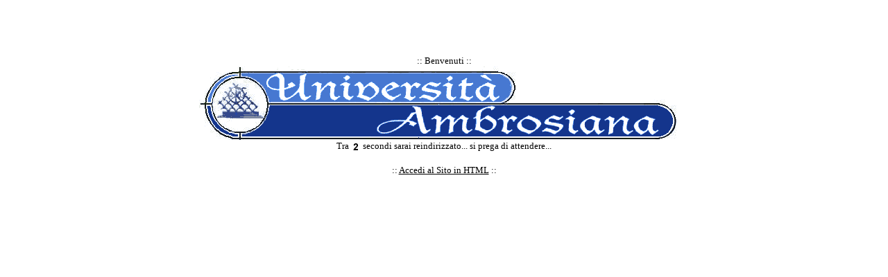

--- FILE ---
content_type: text/html
request_url: http://www.unambro.it/
body_size: 606
content:
<html>

<head>

<meta http-equiv="Content-Language" content="it">

<meta http-equiv="Content-Type" content="text/html; charset=windows-1252">

<title>Università Ambrosiana :: Versione HTML</title>

<meta http-equiv="refresh" content="4;URL=html/index.html">
<meta name="google-site-verification" content="spgXygRj9LEC4qHvlPyjN_mqZa2bcY_wNOQSVTYWufw" /> 
</head>

<body link="#000000" vlink="#000000" alink="#000000">

<div align="center">

  <center>

    <table width="80%" border="0" cellpadding="0" cellspacing="0">

      <tr>

        <td><font color="#FFFFFF"><br>

          <br>

          S.I.Ad<br>

          <br>

          </font></td>

      </tr>

      <tr>

        <td><p align="center"><font face="Verdana" size="2">:: Benvenuti :: </font><font size="1" face="Verdana"><br>

            </font><img border="0" src="testata.gif" width="706" height="106"></p></td>

      </tr>

      <tr>

        <td><p align="center"><font face="Verdana" size="2">Tra<img src="countdown.gif" width="20" height="20" align="absmiddle">secondi sarai

            reindirizzato... si prega di attendere...<br>

            <br>

            :: <a href="html/index.html">Accedi al Sito in HTML</a> ::</font></td>

      </tr>

    </table>

  </center>

</div>

</body>

</html>